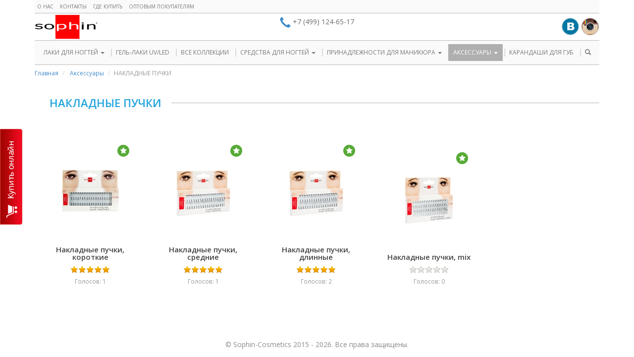

--- FILE ---
content_type: text/html; charset=utf-8
request_url: https://sophin-cosmetics.ru/ru/accessories/collection/nakladnye-puchki/
body_size: 5622
content:

<!doctype html>
<!--[if lt IE 7]> <html class="no-js lt-ie9 lt-ie8 lt-ie7" lang="en"> <![endif]-->
<!--[if IE 7]>    <html class="no-js lt-ie9 lt-ie8" lang="en"> <![endif]-->
<!--[if IE 8]>    <html class="no-js lt-ie9" lang="en"> <![endif]-->
<!--[if gt IE 8]><!-->
<html class="no-js" lang="ru"> <!--<![endif]-->





<head>
    <meta charset="utf-8">
    <meta name=viewport content="width=device-width, initial-scale=1">
    <meta http-equiv="X-UA-Compatible" content="IE=edge,chrome=1">
    <meta name="robots" content="index,follow"/>
    <meta name='yandex-verification' content='7ea43d75d522a17a'/>
    <meta name="google-site-verification" content="YTRCsf35gRoPuM9qc5Q4HYYdv8iY5xg580r4mjGvwsA"/>

    <link rel="shortcut icon" href="/static/favicon.jpg">
    <link rel="icon" href="/static/favicon.jpg">

    <title>СОФИН лак для ногтей | Цвета лаков для ногтей | Лак для маникюра</title>
<meta name="description" content="СОФИН лак для ногтей | Цвета лаков для ногтей | Лак для маникюра">
<meta name="keywords" content="">
<meta name="robots" content="index,archive,follow,snippet">




    <link href='//fonts.googleapis.com/css?family=Open+Sans:600,400,300&subset=latin,cyrillic-ext' rel='stylesheet'
          type='text/css'>

    
        <link rel="stylesheet" href="/static/css/font-awesome-4.6.1/css/font-awesome.min.css">
        <link href="/static/css/sophin.css" type="text/css" rel="stylesheet" media="screen"/>
    

    <script src="/static/js/jquery-1.9.1.min.js" type="text/javascript"></script>
    <script src="/static/js/bootstrap.min.js" type="text/javascript"></script>



    
        <script src="/static/js/endless-pagination.js"></script>
        <script src="/static/js/sophin.js" type="text/javascript"></script>

    

    
</head>

<body class="sophin">


<div class="wrapper">
    
        <header class="navbar navbar-default" role="navigation">
            <div class="container">

                <div class="navbar-header">
                    <!-- Верхнее надменю -->
                    <div class="above-head hidden-xs">
                        <div class="row">
                            <div class="col-sm-6">
                                
<ul class="submenu nav navbar-nav nav-left">
    
        <li class=" ">
            <a href="/ru/about/" >
                О нас
                
            </a>
            
        </li>
    
        <li class=" ">
            <a href="/ru/feedback/" >
                Контакты
                
            </a>
            
        </li>
    
        <li class=" ">
            <a href="/ru/store/" >
                Где купить
                
            </a>
            
        </li>
    
        <li class=" ">
            <a href="/ru/partners/" >
                Оптовым покупателям
                
            </a>
            
        </li>
    
</ul>
                            </div>
















                        </div>
                    </div>
                    <!-- // Верхнее надменю -->

                    <div class="row">
                        <div class="col-sm-4 col-md-4 col-xs-4">
                            <a href="/" class="navbar-brand"
                               title="Официальный интернет-магазин SOPHIN | Косметика и аксессуары для ногтей">
                                Sophin
                            </a>




                        </div>

                        <div class="col-sm-4 col-md-4 col-xs-4 hidden-xxs">
                            <div class="phones">
                                <span class="glyphicon glyphicon-earphone"></span>
                                <span>+7 (499) 124-65-17</span>
                            </div>
                        </div>

                        <div class="col-xs-4 col-xss-6 visible-xs pad-md-l0">
                            <button type="button" class="navbar-toggle" data-toggle="collapse"
                                    data-target=".navbar-collapse">
                                <span class="sr-only">Переключить</span>
                                <span>МЕНЮ</span>
                            </button>
                        </div>

                        <div class="col-xs-12 visible-xxs">
                            <div class="phones">
                                <span class="glyphicon glyphicon-earphone"></span>
                                <span>+7 (499) 124-65-17</span>
                            </div>
                        </div>

                        <div class="col-sm-4 col-md-4 col-xs-6">
                            <div class="soc_block pull-right">
                                <noindex>



                                    <a href="http://vk.com/sophinspb" target="_blank"
                                       title="SOPHIN в ВКонтакте"><span class="soc soc-vk"></span></a>
                                    <a href="http://instagram.com/sophin_russia" target="_blank"
                                       title="SOPHIN в Instagram"><span
                                            class="soc soc-instagram"></span></a>
                                </noindex>
                            </div>
                        </div>
















                    </div>

























                </div>

                <!-- Меню -->
                <div class="navbar-wrapper">
                    <div class="navbar-collapse collapse">
                        



<ul class="nav navbar-nav">
    
        <li class="dropdown ">
            <a href="/ru/sophin-nail-colors/">
                ЛАКИ ДЛЯ НОГТЕЙ
                <b class="caret"></b>
            </a>
            
                
<ul class="dropdown-menu" role="menu">
    
        <li role="presentation" >
            <a role="menuitem" href="/ru/sophin-nail-colors/collection/nail-polish/" >ЛАКИ</a>
        </li>
    
        <li role="presentation" >
            <a role="menuitem" href="/ru/sophin-nail-colors/collection/gellac/" >GELLAC</a>
        </li>
    
</ul>
            
        </li>
    
        <li class=" ">
            <a href="/ru/gellac-uv-led/">
                ГЕЛЬ-ЛАКИ UV/LED
                
            </a>
            
        </li>
    
        <li class=" ">
            <a href="/ru/collections/">
                ВСЕ КОЛЛЕКЦИИ
                
            </a>
            
        </li>
    
        <li class="dropdown ">
            <a href="/ru/nail-care-treatments/">
                СРЕДСТВА ДЛЯ НОГТЕЙ
                <b class="caret"></b>
            </a>
            
                
<ul class="dropdown-menu" role="menu">
    
        <li role="presentation" >
            <a role="menuitem" href="/ru/nail-care-treatments/collection/nail-care/" >СРЕДСТВА ПО УХОДУ</a>
        </li>
    
        <li role="presentation" >
            <a role="menuitem" href="/ru/nail-care-treatments/collection/base-coat/" >БАЗОВЫЕ ПОКРЫТИЯ</a>
        </li>
    
        <li role="presentation" >
            <a role="menuitem" href="/ru/nail-care-treatments/collection/top-coat/" >ВЕРХНИЕ ПОКРЫТИЯ</a>
        </li>
    
</ul>
            
        </li>
    
        <li class="dropdown ">
            <a href="/ru/nail-polish-remover/">
                ПРИНАДЛЕЖНОСТИ ДЛЯ МАНИКЮРА
                <b class="caret"></b>
            </a>
            
                
<ul class="dropdown-menu" role="menu">
    
        <li role="presentation" >
            <a role="menuitem" href="/ru/nail-polish-remover/collection/manicure-pencils/" >КАРАНДАШИ ДЛЯ МАНИКЮРА</a>
        </li>
    
        <li role="presentation" >
            <a role="menuitem" href="/ru/nail-polish-remover/collection/nail-polish-remover/" >СРЕДСТВА ДЛЯ СНЯТИЯ ЛАКА</a>
        </li>
    
        <li role="presentation" >
            <a role="menuitem" href="/ru/nail-polish-remover/collection/pilki/" >ПИЛКИ</a>
        </li>
    
        <li role="presentation" >
            <a role="menuitem" href="/ru/nail-polish-remover/collection/klei-dlya-nogtej/" >КЛЕИ ДЛЯ НОГТЕЙ</a>
        </li>
    
        <li role="presentation" >
            <a role="menuitem" href="/ru/nail-polish-remover/collection/trafarety-dlya-nogtej/" >ТРАФАРЕТЫ ДЛЯ НОГТЕЙ</a>
        </li>
    
        <li role="presentation" >
            <a role="menuitem" href="/ru/nail-polish-remover/collection/manikyurnye-palochki/" >МАНИКЮРНЫЕ ПАЛОЧКИ</a>
        </li>
    
        <li role="presentation" >
            <a role="menuitem" href="/ru/nail-polish-remover/collection/razdeliteli-dlya-palcev-nog/" >РАЗДЕЛИТЕЛИ ДЛЯ ПАЛЬЦЕВ НОГ</a>
        </li>
    
</ul>
            
        </li>
    
        <li class="dropdown active">
            <a href="#">
                АКСЕССУАРЫ
                <b class="caret"></b>
            </a>
            
                
<ul class="dropdown-menu" role="menu">
    
        <li role="presentation" >
            <a role="menuitem" href="/ru/accessories/collection/nakladnye-resnicy/" >НАКЛАДНЫЕ РЕСНИЦЫ</a>
        </li>
    
        <li role="presentation" class="active">
            <a role="menuitem" href="/ru/accessories/collection/nakladnye-puchki/" >НАКЛАДНЫЕ ПУЧКИ</a>
        </li>
    
        <li role="presentation" >
            <a role="menuitem" href="/ru/accessories/collection/formirovatel-resnic/" >ФОРМИРОВАТЕЛЬ РЕСНИЦ</a>
        </li>
    
        <li role="presentation" >
            <a role="menuitem" href="/ru/accessories/collection/applikatory-i-sponzhi/" >АППЛИКАТОРЫ И СПОНЖИ</a>
        </li>
    
</ul>
            
        </li>
    
        <li class=" ">
            <a href="/ru/accessories/collection/karandashi-dlya-gub/">
                КАРАНДАШИ ДЛЯ ГУБ
                
            </a>
            
        </li>
    

    <li class="dropdown hidden-xs">
        <a href="#" class="dropdown-toggle f_nblue" data-toggle="dropdown">
            <i class="glyphicon glyphicon-search"></i>
        </a>
        <ul class="dropdown-menu dropdown-search">
            <li>
                <div class="popover-content">
                    <form id="search_form" class="form-inline" action="/ru/search/"
                          method="get">
                        <div class="input-group">
                            <div class="form-group"><label class="sr-only control-label" for="id_search_text">Поиск</label><input class="form-control" id="id_search_text" name="search_text" placeholder="Введите ключевую фразу" title="" type="text" /></div>
                            <span class="input-group-btn active">
                                    <button class="btn btn-primary btn-primary-header"
                                            type="submit">
                                        <i class="glyphicon glyphicon-search"></i>
                                    </button>
                            </span>
                            <input type="hidden" name="search" value="on">
                        </div>
                    </form>
                </div>
            </li>
        </ul>
    </li>

    <li class="visible-xs">
        <a href="/ru/search/">Поиск</a>
    </li>
    <li class="visible-xs ">
        <a href="/ru/about/">
            О нас
        </a>
    </li>





    <li class="visible-xs ">
        <a href="/ru/news/">
            Новости
        </a>
    </li>
    <li class="visible-xs ">
        <a href="/ru/article/">
            Статьи
        </a>
    </li>
    <li class="visible-xs contact-menu-li ">
        <a href="/ru/feedback/">
            Контакты
        </a>
    </li>
    <li class="visible-xs ">
        <a href="/ru/store/">
            Где купить
        </a>
    </li>
    <li class="visible-xs ">
        <a href="/ru/partners/">
            Оптовым покупателям
        </a>
    </li>
















</ul>
                    </div>
                </div>
                <!-- // Меню -->

            </div>
        </header>
    

    
        <div class="container">
            
                

<ul class="breadcrumb">
    
        
            <li>
                <a href="/">Главная</a>
            </li>
        
    
        
            <li>
                <a href="#">Аксессуары</a>
            </li>
        
    
        
            <li class="active">НАКЛАДНЫЕ ПУЧКИ</li>
        
    
</ul>

            
        </div>
    

    
        
    

    
    <div class="container ">
        
            
                <section class="
                    product-catalog 
                    
                        blue
                    ">

                    <h1>
                        <span>НАКЛАДНЫЕ ПУЧКИ</span>
                        


                    </h1>

                    <div class="product-list">
                        









<span id="page-id-1" class="pagess"></span>

    





    
        
        
    



    <span id="product-id-506" onclick="hash_click_product(506); create_modal_ajax('#myModalLg', '/ru/ajax/collections/nakladnye-puchki/naturalnye-0481/'); return false;" class="product-box" title="Sophin накладные пучки, короткие " >
        
            <div class="product_icon">
                
                    <i class="icon_is_bestseller" title="Бестселлер"></i>
                
                



            </div>
        
        <img src="/media/cache/upload/catalog/item/11-10-2021/153x216/0481-1.jpg" alt="Sophin накладные пучки, короткие "/>
        <h2>Накладные пучки, короткие</h2>
        <span class="product-view-button fast">БЫСТРЫЙ ПРОСМОТР</span>
        <a href="/ru/accessories/collection/nakladnye-puchki/naturalnye-0481/" onclick="hash_click_product(506); location.href='/ru/accessories/collection/nakladnye-puchki/naturalnye-0481/'; event.stopPropagation(); return false" class="product-view-button">Подробнее</a>







        

















        
        
        <span id="rating_506" class="text-center spec_text">
            <span class="d_block">
                <span class="star star-on"></span><span class="star star-on"></span><span class="star star-on"></span><span class="star star-on"></span><span class="star star-on"></span>
            </span>
            <span>
                <small>Голосов: 1</small>
            </span>
        </span>
    </span>



    





    
        
        
    



    <span id="product-id-614" onclick="hash_click_product(614); create_modal_ajax('#myModalLg', '/ru/ajax/collections/nakladnye-puchki/nakladnye-puchki-srednie/'); return false;" class="product-box" title="Sophin накладные пучки, средние" >
        
            <div class="product_icon">
                
                    <i class="icon_is_bestseller" title="Бестселлер"></i>
                
                



            </div>
        
        <img src="/media/cache/upload/catalog/item/11-10-2021/153x216/0482medim.jpg" alt="Sophin накладные пучки, средние"/>
        <h2>Накладные пучки, средние</h2>
        <span class="product-view-button fast">БЫСТРЫЙ ПРОСМОТР</span>
        <a href="/ru/accessories/collection/nakladnye-puchki/nakladnye-puchki-srednie/" onclick="hash_click_product(614); location.href='/ru/accessories/collection/nakladnye-puchki/nakladnye-puchki-srednie/'; event.stopPropagation(); return false" class="product-view-button">Подробнее</a>







        

















        
        
        <span id="rating_614" class="text-center spec_text">
            <span class="d_block">
                <span class="star star-on"></span><span class="star star-on"></span><span class="star star-on"></span><span class="star star-on"></span><span class="star star-on"></span>
            </span>
            <span>
                <small>Голосов: 1</small>
            </span>
        </span>
    </span>



    





    
        
        
    



    <span id="product-id-507" onclick="hash_click_product(507); create_modal_ajax('#myModalLg', '/ru/ajax/collections/nakladnye-puchki/naturalnye-423/'); return false;" class="product-box" title="Sophin накладные пучки, длинные" >
        
            <div class="product_icon">
                
                    <i class="icon_is_bestseller" title="Бестселлер"></i>
                
                



            </div>
        
        <img src="/media/cache/upload/catalog/item/11-10-2021/153x216/0483long.jpg" alt="Sophin накладные пучки, длинные"/>
        <h2>Накладные пучки, длинные</h2>
        <span class="product-view-button fast">БЫСТРЫЙ ПРОСМОТР</span>
        <a href="/ru/accessories/collection/nakladnye-puchki/naturalnye-423/" onclick="hash_click_product(507); location.href='/ru/accessories/collection/nakladnye-puchki/naturalnye-423/'; event.stopPropagation(); return false" class="product-view-button">Подробнее</a>







        

















        
        
        <span id="rating_507" class="text-center spec_text">
            <span class="d_block">
                <span class="star star-on"></span><span class="star star-on"></span><span class="star star-on"></span><span class="star star-on"></span><span class="star star-on"></span>
            </span>
            <span>
                <small>Голосов: 2</small>
            </span>
        </span>
    </span>



    





    
        
        
    



    <span id="product-id-761" onclick="hash_click_product(761); create_modal_ajax('#myModalLg', '/ru/ajax/collections/nakladnye-puchki/nakladnye-puchki-mix/'); return false;" class="product-box" title="Sophin накладные пучки, смешанные" >
        
            <div class="product_icon">
                
                    <i class="icon_is_bestseller" title="Бестселлер"></i>
                
                



            </div>
        
        <img src="/media/cache/upload/catalog/item/11-10-2021/153x216/0480mix.jpg" alt="Sophin накладные пучки, смешанные"/>
        <h2>Накладные пучки, mix</h2>
        <span class="product-view-button fast">БЫСТРЫЙ ПРОСМОТР</span>
        <a href="/ru/accessories/collection/nakladnye-puchki/nakladnye-puchki-mix/" onclick="hash_click_product(761); location.href='/ru/accessories/collection/nakladnye-puchki/nakladnye-puchki-mix/'; event.stopPropagation(); return false" class="product-view-button">Подробнее</a>







        

















        
        
        <span id="rating_761" class="text-center spec_text">
            <span class="d_block">
                <span class="star star-off"></span><span class="star star-off"></span><span class="star star-off"></span><span class="star star-off"></span><span class="star star-off"></span>
            </span>
            <span>
                <small>Голосов: 0</small>
            </span>
        </span>
    </span>











<script>
    var a = [[506,5.0,1],[614,5.0,1],[507,5.0,2],[761,null,0]];
    a.forEach(function(item) {
        var id = item[0];
        var raty = parseInt(item[1]);
        var count = item[2];
        if (raty){
            var star='';
            for (var i = 0; i < raty; i++) {star += '<span class="star star-on"></span>'}
            for (var i = 0; i < 5-raty; i++) {star += '<span class="star star-off"></span>'}
            var rating = '<span class="d_block">'+star+'</span><span><small>Голосов: '+count+'</small></span>';
            $('#rating_'+id).html(rating);
        }
    });
</script>






                    </div>
                </section>
                <script>
                    $(window).scroll(function(){
                        if (location.hash!='#' && location.hash!='' &&location.hash!='#123'){
                            var hh = $(location.hash).offset().top;
                            $('body,html').animate({scrollTop: hh}, 0);
                            location.hash='123';
                        }
                        $.endlessPaginate({
                            paginateOnScroll: true, paginateOnScrollMargin: 0,
                        });
                    });
                </script>
            
        
    </div>

    



<script>
    var a = [[506,5.0,1],[614,5.0,1],[507,5.0,2],[761,null,0]];
    a.forEach(function(item) {
        var id = item[0];
        var raty = parseInt(item[1]);
        var count = item[2];
        if (raty){
            var star='';
            for (var i = 0; i < raty; i++) {star += '<span class="star star-on"></span>'}
            for (var i = 0; i < 5-raty; i++) {star += '<span class="star star-off"></span>'}
            var rating = '<span class="d_block">'+star+'</span><span><small>Голосов: '+count+'</small></span>';
            $('#rating_'+id).html(rating);
        }
    });
</script>







</div>


    <footer>
        <div class="copyright">&copy; Sophin-Cosmetics 2015 - 2026. Все права защищены.</div>
    </footer>









<!-- Modal -->
<div class="modal fade" id="myModal" tabindex="-1" role="dialog" aria-labelledby="myModalLabel">
    <div class="modal-dialog" role="document">
        <div class="modal-content">
            <div class="modal-header">
                <button type="button" class="close" data-dismiss="modal" aria-label="Close"><span
                        aria-hidden="true">&times;</span></button>
                <h4 class="modal-title" id="myModalLabel"></h4>
            </div>
            <div class="modal-body"></div>
        </div>
    </div>
</div>

<!-- Modal BIG -->
<div class="modal fade" id="myModalLg" tabindex="-1" role="dialog" aria-labelledby="myModalLabel">
    <div class="modal-dialog modal-lg" role="document">
        <div class="modal-content">
            <div class="modal-header">
                <button type="button" class="close" data-dismiss="modal" aria-label="Close"><span
                        aria-hidden="true">&times;</span></button>
                <h4 class="modal-title" id="myModalLabel"></h4>
            </div>
            <div class="modal-body"></div>
        </div>
    </div>
</div>

<button class="btn btn-danger btn-online btn-lg" data-toggle="modal" data-target="#myModalStore">
    КУПИТЬ ОНЛАЙН
</button>

<!-- Modal STORE -->
<div class="modal fade" id="myModalStore" tabindex="-1" role="dialog" aria-labelledby="myModalLabel">
    <div class="modal-dialog" role="document">
        <div class="modal-content">
            <div class="modal-header">
                <button type="button" class="close" data-dismiss="modal" aria-label="Close"><span
                        aria-hidden="true">&times;</span></button>
                <h4 class="modal-title" id="myModalLabel">Онлайн магазины Sophin</h4>
            </div>
            <div class="modal-body">
                
                <div class="row">
                    
                        <div class="col-md-6 margin_b">
                            <a href="http://www.krasotkapro.ru/" target="_blank">
                                <img src="/media/upload/store/storeonline/26-09-2017/logo450270.png" alt="КРАСОТКАПРО" onclick="yaCounter28018710.reachGoal('krasotkapro');" rel="nofollow" class="img-responsive" />
                            </a>
                        </div>
                    
                        <div class="col-md-6 margin_b">
                            <a href="http://lakodom.ru/" target="_blank">
                                <img src="/media/upload/store/storeonline/26-09-2017/logo-lakodom-450h270.png" alt="Лакодом" onclick="yaCounter28018710.reachGoal('lakodom');" rel="nofollow" class="img-responsive" />
                            </a>
                        </div>
                    
                        <div class="col-md-6 margin_b">
                            <a href="https://www.wildberries.ru/" target="_blank">
                                <img src="/media/upload/store/storeonline/26-09-2017/569358feae854.jpg" alt="wildberries"  rel="nofollow" class="img-responsive" />
                            </a>
                        </div>
                    
                </div>
            </div>
        </div>
    </div>
</div>




	<!-- Yandex.Metrika counter -->
<script type="text/javascript">
(function (d, w, c) {
    (w[c] = w[c] || []).push(function() {
        try {w.yaCounter28018710 = new Ya.Metrika({
            id:28018710, webvisor:true, clickmap:true, trackLinks:true, accurateTrackBounce:true, trackHash: true
        });} catch(e) { }
    });
    var n = d.getElementsByTagName('script')[0], s = d.createElement('script'), f = function () { n.parentNode.insertBefore(s, n); };
    s.type = 'text/javascript'; s.async = true; s.src = (d.location.protocol=='https:' ? 'https:': 'http:') + '//mc.yandex.ru/metrika/watch.js';
    if (w.opera=='[object Opera]') {d.addEventListener('DOMContentLoaded', f, false);} else { f(); }
})(document, window, 'yandex_metrika_callbacks');
</script>
<noscript><div><img src="//mc.yandex.ru/watch/28018710" style="position:absolute; left:-9999px;" alt="" /></div></noscript>
<!-- /Yandex.Metrika counter -->

	<script type="text/javascript">
  var _gaq = _gaq || [];
  _gaq.push(['_setAccount', 'UA-58779483-3']);
  _gaq.push(['_trackPageview']);
  (function() {
    var ga = document.createElement('script'); ga.type = 'text/javascript'; ga.async = true;
    ga.src = ('https:' == document.location.protocol ? 'https://ssl' : 'http://www') + '.google-analytics.com/ga.js';
    var s = document.getElementsByTagName('script')[0]; s.parentNode.insertBefore(ga, s);
  })();
</script>


<!-- BEGIN JIVOSITE CODE {literal} -->
<script type='text/javascript'>
    (function () {
        var widget_id = 'L7vSPV5Zeh';
        var d = document;
        var w = window;

        function l() {
            var s = document.createElement('script');
            s.type = 'text/javascript';
            s.async = true;
            s.src = '//code.jivosite.com/script/widget/' + widget_id;
            var ss = document.getElementsByTagName('script')[0];
            ss.parentNode.insertBefore(s, ss);
        }

        if (d.readyState == 'complete') {
            l();
        } else {
            if (w.attachEvent) {
                w.attachEvent('onload', l);
            } else {
                w.addEventListener('load', l, false);
            }
        }
    })();</script>
<!-- {/literal} END JIVOSITE CODE -->
</body>
</html>

--- FILE ---
content_type: application/javascript
request_url: https://sophin-cosmetics.ru/static/js/sophin.js
body_size: 627
content:
function setAttr(url, prmName,val){
    var res = '';
	var d = url.split("#")[0].split("?");
	var base = d[0];
	var query = d[1];
	if(query) {
		var params = query.split("&");
		for(var i = 0; i < params.length; i++) {
			var keyval = params[i].split("=");
			if(keyval[0] != prmName) {
				res += params[i] + '&';
			}
		}
	}
	res += prmName + '=' + val;
	return base + '?' + res;
}

function hash_click_product (id) {
    try{
        var page = $('#product-id-'+id).prevAll(".pagess").first().attr('id').split('page-id-')[1];
        var url = location.href.split('#product-id-')[0];
        var new_url = setAttr(url, 'page', page);
        window.history.replaceState({}, '', new_url+'#product-id-'+id);
    }catch (err) {

        // обработка ошибки

}

}

function create_modal_ajax(modal_id, url) {
    //Создает модальное окно через ajax.
    console.log(modal_id);
    $.ajax({
        type: 'GET',
        url: url,
        success: function(data) {
            $(modal_id + ' .modal-content').html(data);
        }
    });
    $(modal_id).modal();
    return false;
}

--- FILE ---
content_type: application/javascript
request_url: https://sophin-cosmetics.ru/static/js/endless-pagination.js
body_size: 1579
content:
(function ($) {
    'use strict';

    $.fn.endlessPaginate = function(options) {
        var defaults = {
            // Twitter-style pagination container selector.
            containerSelector: '.endless_container',
            containerSelectorTop: '.endless_container_top',
            // Twitter-style pagination loading selector.
            loadingSelector: '.endless_loading',
            // Twitter-style pagination link selector.
            moreSelector: 'a.endless_more',
            moreSelectorTop: 'a.endless_more_top',
            // Digg-style pagination page template selector.
            pageSelector: '.endless_page_template',
            // Digg-style pagination link selector.
            pagesSelector: 'a.endless_page_link',
            // Callback called when the user clicks to get another page.
            onClick: function() {},
            // Callback called when the new page is correctly displayed.
            onCompleted: function() {},
            // Set this to true to use the paginate-on-scroll feature.
            paginateOnScroll: false,
            // If paginate-on-scroll is on, this margin will be used.
            paginateOnScrollMargin : 1,
            // If paginate-on-scroll is on, it is possible to define chunks.
            paginateOnScrollChunkSize: 0
        },
            settings = $.extend(defaults, options);

        var getContext = function(link) {
            return {
                key: link.attr('rel').split(' ')[0],
                url: link.attr('href')
            };
        };

        return this.each(function() {
            var element = $(this),
                loadedPages = 1,
                urll =location.href;
            // Twitter-style pagination.
            element.on('click', settings.moreSelector, function() {
                var link = $(this),
                    html_link = link.get(0),
                    container = link.closest(settings.containerSelector),
                    loading = container.find(settings.loadingSelector);
                // Avoid multiple Ajax calls.
                if (loading.is(':visible')) {
                    return false;
                }
                link.hide();
                loading.show();
                var context = getContext(link);
                // Fire onClick callback.
                if (settings.onClick.apply(html_link, [context]) !== false) {
                    var data = 'querystring_key=' + context.key;
                    // Send the Ajax request.
                    $.get(context.url, data, function(fragment) {
                        container.html(fragment);
                        container.find(settings.containerSelectorTop).remove();
                        container.before(container.html());
                        container.remove();
                        // Increase the number of loaded pages.
                        loadedPages += 1;
                        settings.onCompleted.apply(
                            html_link, [context, fragment.trim()]);
                    });
                }
                return false;
            });
            // Twitter-style pagination.
            element.on('click', settings.moreSelectorTop, function() {
                var win = $(window),
                    doc = $(document),
                    link = $(this),
                    html_link = link.get(0),
                    container = link.closest(settings.containerSelectorTop),
                    loading = container.find(settings.loadingSelector),
                    h1=0,
                    p=0,
                    h2=0;
                // Avoid multiple Ajax calls.
                // if (loading.is(':visible')) {
                //     return false;
                // }
                link.hide();
                loading.show();
                var context = getContext(link);
                // Fire onClick callback.
                if (settings.onClick.apply(html_link, [context]) !== false) {
                    var data = 'querystring_key=' + context.key;
                    // Send the Ajax request.
                    $.get(context.url, data, function(fragment) {
                        h1 = doc.height();
                        container.html(fragment);
                        container.find(settings.containerSelector).remove();
                        container.before(container.html());
                        container.remove();
                        // window.history.replaceState({}, '', context.url);
                        h2 = doc.height();
                        p = 1+(+context.url.split('page=')[1]);
                        // if (h2>h1){
                            // Increase the number of loaded pages.
                            a = 1+(+context.url.split('?page=')[1]);
                            win.scrollTop(h2-h1 + win.scrollTop());
                            loadedPages += 1;
                        // }

                    });
                }
                return false;
            });

            // On scroll pagination.
            if (settings.paginateOnScroll) {
                var win = $(window),
                    doc = $(document),
                    tempScrollTop= 0,
                    currentScrollTop = 0,
                    pp=0,
                    flag=true;

                // win.scroll(function(){
                    if (doc.height() - win.height() -
                        win.scrollTop() <= settings.paginateOnScrollMargin) {
                        // Do not paginate on scroll if chunks are used and
                        // the current chunk is complete.
                        var chunckSize = settings.paginateOnScrollChunkSize;
                        if (!chunckSize || loadedPages % chunckSize) {
                            element.find(settings.moreSelector).click();
                        }
                    }else {
                        currentScrollTop = win.scrollTop();
                        if (urll.split('#').length>0){
                            if (urll.split('#')[0].split('page=').length>1){
                                pp = urll.split('#')[0].split('page=')[1];
                                pp = $('#page-id-' + pp).offset().top;
                            }
                        }
                        if (pp > currentScrollTop) {
                            // Do not paginate on scroll if chunks are used and
                            // the current chunk is complete.
                            var chunckSize = settings.paginateOnScrollChunkSize;
                            if (!chunckSize || loadedPages % chunckSize) {
                                element.find(settings.moreSelectorTop).first().click();
                            }
                        }
                        tempScrollTop = currentScrollTop;
                    };
                // });
            }

            // Digg-style pagination.
            element.on('click', settings.pagesSelector, function() {
                var link = $(this),
                    html_link = link.get(0),
                    context = getContext(link);
                // Fire onClick callback.
                if (settings.onClick.apply(html_link, [context]) !== false) {
                    var page_template = link.closest(settings.pageSelector),
                        data = 'querystring_key=' + context.key;
                    // Send the Ajax request.
                    page_template.load(context.url, data, function(fragment) {
                        // Fire onCompleted callback.
                        settings.onCompleted.apply(
                            html_link, [context, fragment.trim()]);
                    });
                }
                return false;
            });
        });
    };

    $.endlessPaginate = function(options) {
        return $('body').endlessPaginate(options);
    };

})(jQuery);
